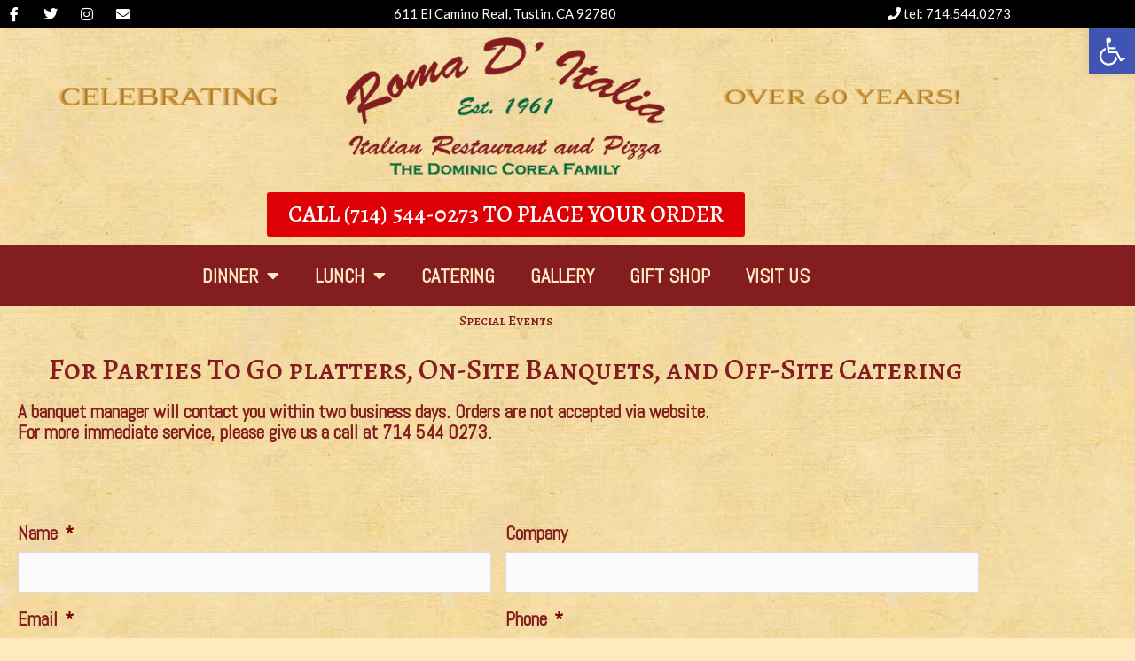

--- FILE ---
content_type: text/html; charset=utf-8
request_url: https://www.google.com/recaptcha/api2/anchor?ar=1&k=6LcV5nsUAAAAAGuGrEZCUgbt8Gjkx0sVoe_iHGFr&co=aHR0cHM6Ly9yb21hZGl0YWxpYS5jb206NDQz&hl=en&v=PoyoqOPhxBO7pBk68S4YbpHZ&theme=light&size=normal&anchor-ms=20000&execute-ms=30000&cb=ybpip3polmlw
body_size: 49454
content:
<!DOCTYPE HTML><html dir="ltr" lang="en"><head><meta http-equiv="Content-Type" content="text/html; charset=UTF-8">
<meta http-equiv="X-UA-Compatible" content="IE=edge">
<title>reCAPTCHA</title>
<style type="text/css">
/* cyrillic-ext */
@font-face {
  font-family: 'Roboto';
  font-style: normal;
  font-weight: 400;
  font-stretch: 100%;
  src: url(//fonts.gstatic.com/s/roboto/v48/KFO7CnqEu92Fr1ME7kSn66aGLdTylUAMa3GUBHMdazTgWw.woff2) format('woff2');
  unicode-range: U+0460-052F, U+1C80-1C8A, U+20B4, U+2DE0-2DFF, U+A640-A69F, U+FE2E-FE2F;
}
/* cyrillic */
@font-face {
  font-family: 'Roboto';
  font-style: normal;
  font-weight: 400;
  font-stretch: 100%;
  src: url(//fonts.gstatic.com/s/roboto/v48/KFO7CnqEu92Fr1ME7kSn66aGLdTylUAMa3iUBHMdazTgWw.woff2) format('woff2');
  unicode-range: U+0301, U+0400-045F, U+0490-0491, U+04B0-04B1, U+2116;
}
/* greek-ext */
@font-face {
  font-family: 'Roboto';
  font-style: normal;
  font-weight: 400;
  font-stretch: 100%;
  src: url(//fonts.gstatic.com/s/roboto/v48/KFO7CnqEu92Fr1ME7kSn66aGLdTylUAMa3CUBHMdazTgWw.woff2) format('woff2');
  unicode-range: U+1F00-1FFF;
}
/* greek */
@font-face {
  font-family: 'Roboto';
  font-style: normal;
  font-weight: 400;
  font-stretch: 100%;
  src: url(//fonts.gstatic.com/s/roboto/v48/KFO7CnqEu92Fr1ME7kSn66aGLdTylUAMa3-UBHMdazTgWw.woff2) format('woff2');
  unicode-range: U+0370-0377, U+037A-037F, U+0384-038A, U+038C, U+038E-03A1, U+03A3-03FF;
}
/* math */
@font-face {
  font-family: 'Roboto';
  font-style: normal;
  font-weight: 400;
  font-stretch: 100%;
  src: url(//fonts.gstatic.com/s/roboto/v48/KFO7CnqEu92Fr1ME7kSn66aGLdTylUAMawCUBHMdazTgWw.woff2) format('woff2');
  unicode-range: U+0302-0303, U+0305, U+0307-0308, U+0310, U+0312, U+0315, U+031A, U+0326-0327, U+032C, U+032F-0330, U+0332-0333, U+0338, U+033A, U+0346, U+034D, U+0391-03A1, U+03A3-03A9, U+03B1-03C9, U+03D1, U+03D5-03D6, U+03F0-03F1, U+03F4-03F5, U+2016-2017, U+2034-2038, U+203C, U+2040, U+2043, U+2047, U+2050, U+2057, U+205F, U+2070-2071, U+2074-208E, U+2090-209C, U+20D0-20DC, U+20E1, U+20E5-20EF, U+2100-2112, U+2114-2115, U+2117-2121, U+2123-214F, U+2190, U+2192, U+2194-21AE, U+21B0-21E5, U+21F1-21F2, U+21F4-2211, U+2213-2214, U+2216-22FF, U+2308-230B, U+2310, U+2319, U+231C-2321, U+2336-237A, U+237C, U+2395, U+239B-23B7, U+23D0, U+23DC-23E1, U+2474-2475, U+25AF, U+25B3, U+25B7, U+25BD, U+25C1, U+25CA, U+25CC, U+25FB, U+266D-266F, U+27C0-27FF, U+2900-2AFF, U+2B0E-2B11, U+2B30-2B4C, U+2BFE, U+3030, U+FF5B, U+FF5D, U+1D400-1D7FF, U+1EE00-1EEFF;
}
/* symbols */
@font-face {
  font-family: 'Roboto';
  font-style: normal;
  font-weight: 400;
  font-stretch: 100%;
  src: url(//fonts.gstatic.com/s/roboto/v48/KFO7CnqEu92Fr1ME7kSn66aGLdTylUAMaxKUBHMdazTgWw.woff2) format('woff2');
  unicode-range: U+0001-000C, U+000E-001F, U+007F-009F, U+20DD-20E0, U+20E2-20E4, U+2150-218F, U+2190, U+2192, U+2194-2199, U+21AF, U+21E6-21F0, U+21F3, U+2218-2219, U+2299, U+22C4-22C6, U+2300-243F, U+2440-244A, U+2460-24FF, U+25A0-27BF, U+2800-28FF, U+2921-2922, U+2981, U+29BF, U+29EB, U+2B00-2BFF, U+4DC0-4DFF, U+FFF9-FFFB, U+10140-1018E, U+10190-1019C, U+101A0, U+101D0-101FD, U+102E0-102FB, U+10E60-10E7E, U+1D2C0-1D2D3, U+1D2E0-1D37F, U+1F000-1F0FF, U+1F100-1F1AD, U+1F1E6-1F1FF, U+1F30D-1F30F, U+1F315, U+1F31C, U+1F31E, U+1F320-1F32C, U+1F336, U+1F378, U+1F37D, U+1F382, U+1F393-1F39F, U+1F3A7-1F3A8, U+1F3AC-1F3AF, U+1F3C2, U+1F3C4-1F3C6, U+1F3CA-1F3CE, U+1F3D4-1F3E0, U+1F3ED, U+1F3F1-1F3F3, U+1F3F5-1F3F7, U+1F408, U+1F415, U+1F41F, U+1F426, U+1F43F, U+1F441-1F442, U+1F444, U+1F446-1F449, U+1F44C-1F44E, U+1F453, U+1F46A, U+1F47D, U+1F4A3, U+1F4B0, U+1F4B3, U+1F4B9, U+1F4BB, U+1F4BF, U+1F4C8-1F4CB, U+1F4D6, U+1F4DA, U+1F4DF, U+1F4E3-1F4E6, U+1F4EA-1F4ED, U+1F4F7, U+1F4F9-1F4FB, U+1F4FD-1F4FE, U+1F503, U+1F507-1F50B, U+1F50D, U+1F512-1F513, U+1F53E-1F54A, U+1F54F-1F5FA, U+1F610, U+1F650-1F67F, U+1F687, U+1F68D, U+1F691, U+1F694, U+1F698, U+1F6AD, U+1F6B2, U+1F6B9-1F6BA, U+1F6BC, U+1F6C6-1F6CF, U+1F6D3-1F6D7, U+1F6E0-1F6EA, U+1F6F0-1F6F3, U+1F6F7-1F6FC, U+1F700-1F7FF, U+1F800-1F80B, U+1F810-1F847, U+1F850-1F859, U+1F860-1F887, U+1F890-1F8AD, U+1F8B0-1F8BB, U+1F8C0-1F8C1, U+1F900-1F90B, U+1F93B, U+1F946, U+1F984, U+1F996, U+1F9E9, U+1FA00-1FA6F, U+1FA70-1FA7C, U+1FA80-1FA89, U+1FA8F-1FAC6, U+1FACE-1FADC, U+1FADF-1FAE9, U+1FAF0-1FAF8, U+1FB00-1FBFF;
}
/* vietnamese */
@font-face {
  font-family: 'Roboto';
  font-style: normal;
  font-weight: 400;
  font-stretch: 100%;
  src: url(//fonts.gstatic.com/s/roboto/v48/KFO7CnqEu92Fr1ME7kSn66aGLdTylUAMa3OUBHMdazTgWw.woff2) format('woff2');
  unicode-range: U+0102-0103, U+0110-0111, U+0128-0129, U+0168-0169, U+01A0-01A1, U+01AF-01B0, U+0300-0301, U+0303-0304, U+0308-0309, U+0323, U+0329, U+1EA0-1EF9, U+20AB;
}
/* latin-ext */
@font-face {
  font-family: 'Roboto';
  font-style: normal;
  font-weight: 400;
  font-stretch: 100%;
  src: url(//fonts.gstatic.com/s/roboto/v48/KFO7CnqEu92Fr1ME7kSn66aGLdTylUAMa3KUBHMdazTgWw.woff2) format('woff2');
  unicode-range: U+0100-02BA, U+02BD-02C5, U+02C7-02CC, U+02CE-02D7, U+02DD-02FF, U+0304, U+0308, U+0329, U+1D00-1DBF, U+1E00-1E9F, U+1EF2-1EFF, U+2020, U+20A0-20AB, U+20AD-20C0, U+2113, U+2C60-2C7F, U+A720-A7FF;
}
/* latin */
@font-face {
  font-family: 'Roboto';
  font-style: normal;
  font-weight: 400;
  font-stretch: 100%;
  src: url(//fonts.gstatic.com/s/roboto/v48/KFO7CnqEu92Fr1ME7kSn66aGLdTylUAMa3yUBHMdazQ.woff2) format('woff2');
  unicode-range: U+0000-00FF, U+0131, U+0152-0153, U+02BB-02BC, U+02C6, U+02DA, U+02DC, U+0304, U+0308, U+0329, U+2000-206F, U+20AC, U+2122, U+2191, U+2193, U+2212, U+2215, U+FEFF, U+FFFD;
}
/* cyrillic-ext */
@font-face {
  font-family: 'Roboto';
  font-style: normal;
  font-weight: 500;
  font-stretch: 100%;
  src: url(//fonts.gstatic.com/s/roboto/v48/KFO7CnqEu92Fr1ME7kSn66aGLdTylUAMa3GUBHMdazTgWw.woff2) format('woff2');
  unicode-range: U+0460-052F, U+1C80-1C8A, U+20B4, U+2DE0-2DFF, U+A640-A69F, U+FE2E-FE2F;
}
/* cyrillic */
@font-face {
  font-family: 'Roboto';
  font-style: normal;
  font-weight: 500;
  font-stretch: 100%;
  src: url(//fonts.gstatic.com/s/roboto/v48/KFO7CnqEu92Fr1ME7kSn66aGLdTylUAMa3iUBHMdazTgWw.woff2) format('woff2');
  unicode-range: U+0301, U+0400-045F, U+0490-0491, U+04B0-04B1, U+2116;
}
/* greek-ext */
@font-face {
  font-family: 'Roboto';
  font-style: normal;
  font-weight: 500;
  font-stretch: 100%;
  src: url(//fonts.gstatic.com/s/roboto/v48/KFO7CnqEu92Fr1ME7kSn66aGLdTylUAMa3CUBHMdazTgWw.woff2) format('woff2');
  unicode-range: U+1F00-1FFF;
}
/* greek */
@font-face {
  font-family: 'Roboto';
  font-style: normal;
  font-weight: 500;
  font-stretch: 100%;
  src: url(//fonts.gstatic.com/s/roboto/v48/KFO7CnqEu92Fr1ME7kSn66aGLdTylUAMa3-UBHMdazTgWw.woff2) format('woff2');
  unicode-range: U+0370-0377, U+037A-037F, U+0384-038A, U+038C, U+038E-03A1, U+03A3-03FF;
}
/* math */
@font-face {
  font-family: 'Roboto';
  font-style: normal;
  font-weight: 500;
  font-stretch: 100%;
  src: url(//fonts.gstatic.com/s/roboto/v48/KFO7CnqEu92Fr1ME7kSn66aGLdTylUAMawCUBHMdazTgWw.woff2) format('woff2');
  unicode-range: U+0302-0303, U+0305, U+0307-0308, U+0310, U+0312, U+0315, U+031A, U+0326-0327, U+032C, U+032F-0330, U+0332-0333, U+0338, U+033A, U+0346, U+034D, U+0391-03A1, U+03A3-03A9, U+03B1-03C9, U+03D1, U+03D5-03D6, U+03F0-03F1, U+03F4-03F5, U+2016-2017, U+2034-2038, U+203C, U+2040, U+2043, U+2047, U+2050, U+2057, U+205F, U+2070-2071, U+2074-208E, U+2090-209C, U+20D0-20DC, U+20E1, U+20E5-20EF, U+2100-2112, U+2114-2115, U+2117-2121, U+2123-214F, U+2190, U+2192, U+2194-21AE, U+21B0-21E5, U+21F1-21F2, U+21F4-2211, U+2213-2214, U+2216-22FF, U+2308-230B, U+2310, U+2319, U+231C-2321, U+2336-237A, U+237C, U+2395, U+239B-23B7, U+23D0, U+23DC-23E1, U+2474-2475, U+25AF, U+25B3, U+25B7, U+25BD, U+25C1, U+25CA, U+25CC, U+25FB, U+266D-266F, U+27C0-27FF, U+2900-2AFF, U+2B0E-2B11, U+2B30-2B4C, U+2BFE, U+3030, U+FF5B, U+FF5D, U+1D400-1D7FF, U+1EE00-1EEFF;
}
/* symbols */
@font-face {
  font-family: 'Roboto';
  font-style: normal;
  font-weight: 500;
  font-stretch: 100%;
  src: url(//fonts.gstatic.com/s/roboto/v48/KFO7CnqEu92Fr1ME7kSn66aGLdTylUAMaxKUBHMdazTgWw.woff2) format('woff2');
  unicode-range: U+0001-000C, U+000E-001F, U+007F-009F, U+20DD-20E0, U+20E2-20E4, U+2150-218F, U+2190, U+2192, U+2194-2199, U+21AF, U+21E6-21F0, U+21F3, U+2218-2219, U+2299, U+22C4-22C6, U+2300-243F, U+2440-244A, U+2460-24FF, U+25A0-27BF, U+2800-28FF, U+2921-2922, U+2981, U+29BF, U+29EB, U+2B00-2BFF, U+4DC0-4DFF, U+FFF9-FFFB, U+10140-1018E, U+10190-1019C, U+101A0, U+101D0-101FD, U+102E0-102FB, U+10E60-10E7E, U+1D2C0-1D2D3, U+1D2E0-1D37F, U+1F000-1F0FF, U+1F100-1F1AD, U+1F1E6-1F1FF, U+1F30D-1F30F, U+1F315, U+1F31C, U+1F31E, U+1F320-1F32C, U+1F336, U+1F378, U+1F37D, U+1F382, U+1F393-1F39F, U+1F3A7-1F3A8, U+1F3AC-1F3AF, U+1F3C2, U+1F3C4-1F3C6, U+1F3CA-1F3CE, U+1F3D4-1F3E0, U+1F3ED, U+1F3F1-1F3F3, U+1F3F5-1F3F7, U+1F408, U+1F415, U+1F41F, U+1F426, U+1F43F, U+1F441-1F442, U+1F444, U+1F446-1F449, U+1F44C-1F44E, U+1F453, U+1F46A, U+1F47D, U+1F4A3, U+1F4B0, U+1F4B3, U+1F4B9, U+1F4BB, U+1F4BF, U+1F4C8-1F4CB, U+1F4D6, U+1F4DA, U+1F4DF, U+1F4E3-1F4E6, U+1F4EA-1F4ED, U+1F4F7, U+1F4F9-1F4FB, U+1F4FD-1F4FE, U+1F503, U+1F507-1F50B, U+1F50D, U+1F512-1F513, U+1F53E-1F54A, U+1F54F-1F5FA, U+1F610, U+1F650-1F67F, U+1F687, U+1F68D, U+1F691, U+1F694, U+1F698, U+1F6AD, U+1F6B2, U+1F6B9-1F6BA, U+1F6BC, U+1F6C6-1F6CF, U+1F6D3-1F6D7, U+1F6E0-1F6EA, U+1F6F0-1F6F3, U+1F6F7-1F6FC, U+1F700-1F7FF, U+1F800-1F80B, U+1F810-1F847, U+1F850-1F859, U+1F860-1F887, U+1F890-1F8AD, U+1F8B0-1F8BB, U+1F8C0-1F8C1, U+1F900-1F90B, U+1F93B, U+1F946, U+1F984, U+1F996, U+1F9E9, U+1FA00-1FA6F, U+1FA70-1FA7C, U+1FA80-1FA89, U+1FA8F-1FAC6, U+1FACE-1FADC, U+1FADF-1FAE9, U+1FAF0-1FAF8, U+1FB00-1FBFF;
}
/* vietnamese */
@font-face {
  font-family: 'Roboto';
  font-style: normal;
  font-weight: 500;
  font-stretch: 100%;
  src: url(//fonts.gstatic.com/s/roboto/v48/KFO7CnqEu92Fr1ME7kSn66aGLdTylUAMa3OUBHMdazTgWw.woff2) format('woff2');
  unicode-range: U+0102-0103, U+0110-0111, U+0128-0129, U+0168-0169, U+01A0-01A1, U+01AF-01B0, U+0300-0301, U+0303-0304, U+0308-0309, U+0323, U+0329, U+1EA0-1EF9, U+20AB;
}
/* latin-ext */
@font-face {
  font-family: 'Roboto';
  font-style: normal;
  font-weight: 500;
  font-stretch: 100%;
  src: url(//fonts.gstatic.com/s/roboto/v48/KFO7CnqEu92Fr1ME7kSn66aGLdTylUAMa3KUBHMdazTgWw.woff2) format('woff2');
  unicode-range: U+0100-02BA, U+02BD-02C5, U+02C7-02CC, U+02CE-02D7, U+02DD-02FF, U+0304, U+0308, U+0329, U+1D00-1DBF, U+1E00-1E9F, U+1EF2-1EFF, U+2020, U+20A0-20AB, U+20AD-20C0, U+2113, U+2C60-2C7F, U+A720-A7FF;
}
/* latin */
@font-face {
  font-family: 'Roboto';
  font-style: normal;
  font-weight: 500;
  font-stretch: 100%;
  src: url(//fonts.gstatic.com/s/roboto/v48/KFO7CnqEu92Fr1ME7kSn66aGLdTylUAMa3yUBHMdazQ.woff2) format('woff2');
  unicode-range: U+0000-00FF, U+0131, U+0152-0153, U+02BB-02BC, U+02C6, U+02DA, U+02DC, U+0304, U+0308, U+0329, U+2000-206F, U+20AC, U+2122, U+2191, U+2193, U+2212, U+2215, U+FEFF, U+FFFD;
}
/* cyrillic-ext */
@font-face {
  font-family: 'Roboto';
  font-style: normal;
  font-weight: 900;
  font-stretch: 100%;
  src: url(//fonts.gstatic.com/s/roboto/v48/KFO7CnqEu92Fr1ME7kSn66aGLdTylUAMa3GUBHMdazTgWw.woff2) format('woff2');
  unicode-range: U+0460-052F, U+1C80-1C8A, U+20B4, U+2DE0-2DFF, U+A640-A69F, U+FE2E-FE2F;
}
/* cyrillic */
@font-face {
  font-family: 'Roboto';
  font-style: normal;
  font-weight: 900;
  font-stretch: 100%;
  src: url(//fonts.gstatic.com/s/roboto/v48/KFO7CnqEu92Fr1ME7kSn66aGLdTylUAMa3iUBHMdazTgWw.woff2) format('woff2');
  unicode-range: U+0301, U+0400-045F, U+0490-0491, U+04B0-04B1, U+2116;
}
/* greek-ext */
@font-face {
  font-family: 'Roboto';
  font-style: normal;
  font-weight: 900;
  font-stretch: 100%;
  src: url(//fonts.gstatic.com/s/roboto/v48/KFO7CnqEu92Fr1ME7kSn66aGLdTylUAMa3CUBHMdazTgWw.woff2) format('woff2');
  unicode-range: U+1F00-1FFF;
}
/* greek */
@font-face {
  font-family: 'Roboto';
  font-style: normal;
  font-weight: 900;
  font-stretch: 100%;
  src: url(//fonts.gstatic.com/s/roboto/v48/KFO7CnqEu92Fr1ME7kSn66aGLdTylUAMa3-UBHMdazTgWw.woff2) format('woff2');
  unicode-range: U+0370-0377, U+037A-037F, U+0384-038A, U+038C, U+038E-03A1, U+03A3-03FF;
}
/* math */
@font-face {
  font-family: 'Roboto';
  font-style: normal;
  font-weight: 900;
  font-stretch: 100%;
  src: url(//fonts.gstatic.com/s/roboto/v48/KFO7CnqEu92Fr1ME7kSn66aGLdTylUAMawCUBHMdazTgWw.woff2) format('woff2');
  unicode-range: U+0302-0303, U+0305, U+0307-0308, U+0310, U+0312, U+0315, U+031A, U+0326-0327, U+032C, U+032F-0330, U+0332-0333, U+0338, U+033A, U+0346, U+034D, U+0391-03A1, U+03A3-03A9, U+03B1-03C9, U+03D1, U+03D5-03D6, U+03F0-03F1, U+03F4-03F5, U+2016-2017, U+2034-2038, U+203C, U+2040, U+2043, U+2047, U+2050, U+2057, U+205F, U+2070-2071, U+2074-208E, U+2090-209C, U+20D0-20DC, U+20E1, U+20E5-20EF, U+2100-2112, U+2114-2115, U+2117-2121, U+2123-214F, U+2190, U+2192, U+2194-21AE, U+21B0-21E5, U+21F1-21F2, U+21F4-2211, U+2213-2214, U+2216-22FF, U+2308-230B, U+2310, U+2319, U+231C-2321, U+2336-237A, U+237C, U+2395, U+239B-23B7, U+23D0, U+23DC-23E1, U+2474-2475, U+25AF, U+25B3, U+25B7, U+25BD, U+25C1, U+25CA, U+25CC, U+25FB, U+266D-266F, U+27C0-27FF, U+2900-2AFF, U+2B0E-2B11, U+2B30-2B4C, U+2BFE, U+3030, U+FF5B, U+FF5D, U+1D400-1D7FF, U+1EE00-1EEFF;
}
/* symbols */
@font-face {
  font-family: 'Roboto';
  font-style: normal;
  font-weight: 900;
  font-stretch: 100%;
  src: url(//fonts.gstatic.com/s/roboto/v48/KFO7CnqEu92Fr1ME7kSn66aGLdTylUAMaxKUBHMdazTgWw.woff2) format('woff2');
  unicode-range: U+0001-000C, U+000E-001F, U+007F-009F, U+20DD-20E0, U+20E2-20E4, U+2150-218F, U+2190, U+2192, U+2194-2199, U+21AF, U+21E6-21F0, U+21F3, U+2218-2219, U+2299, U+22C4-22C6, U+2300-243F, U+2440-244A, U+2460-24FF, U+25A0-27BF, U+2800-28FF, U+2921-2922, U+2981, U+29BF, U+29EB, U+2B00-2BFF, U+4DC0-4DFF, U+FFF9-FFFB, U+10140-1018E, U+10190-1019C, U+101A0, U+101D0-101FD, U+102E0-102FB, U+10E60-10E7E, U+1D2C0-1D2D3, U+1D2E0-1D37F, U+1F000-1F0FF, U+1F100-1F1AD, U+1F1E6-1F1FF, U+1F30D-1F30F, U+1F315, U+1F31C, U+1F31E, U+1F320-1F32C, U+1F336, U+1F378, U+1F37D, U+1F382, U+1F393-1F39F, U+1F3A7-1F3A8, U+1F3AC-1F3AF, U+1F3C2, U+1F3C4-1F3C6, U+1F3CA-1F3CE, U+1F3D4-1F3E0, U+1F3ED, U+1F3F1-1F3F3, U+1F3F5-1F3F7, U+1F408, U+1F415, U+1F41F, U+1F426, U+1F43F, U+1F441-1F442, U+1F444, U+1F446-1F449, U+1F44C-1F44E, U+1F453, U+1F46A, U+1F47D, U+1F4A3, U+1F4B0, U+1F4B3, U+1F4B9, U+1F4BB, U+1F4BF, U+1F4C8-1F4CB, U+1F4D6, U+1F4DA, U+1F4DF, U+1F4E3-1F4E6, U+1F4EA-1F4ED, U+1F4F7, U+1F4F9-1F4FB, U+1F4FD-1F4FE, U+1F503, U+1F507-1F50B, U+1F50D, U+1F512-1F513, U+1F53E-1F54A, U+1F54F-1F5FA, U+1F610, U+1F650-1F67F, U+1F687, U+1F68D, U+1F691, U+1F694, U+1F698, U+1F6AD, U+1F6B2, U+1F6B9-1F6BA, U+1F6BC, U+1F6C6-1F6CF, U+1F6D3-1F6D7, U+1F6E0-1F6EA, U+1F6F0-1F6F3, U+1F6F7-1F6FC, U+1F700-1F7FF, U+1F800-1F80B, U+1F810-1F847, U+1F850-1F859, U+1F860-1F887, U+1F890-1F8AD, U+1F8B0-1F8BB, U+1F8C0-1F8C1, U+1F900-1F90B, U+1F93B, U+1F946, U+1F984, U+1F996, U+1F9E9, U+1FA00-1FA6F, U+1FA70-1FA7C, U+1FA80-1FA89, U+1FA8F-1FAC6, U+1FACE-1FADC, U+1FADF-1FAE9, U+1FAF0-1FAF8, U+1FB00-1FBFF;
}
/* vietnamese */
@font-face {
  font-family: 'Roboto';
  font-style: normal;
  font-weight: 900;
  font-stretch: 100%;
  src: url(//fonts.gstatic.com/s/roboto/v48/KFO7CnqEu92Fr1ME7kSn66aGLdTylUAMa3OUBHMdazTgWw.woff2) format('woff2');
  unicode-range: U+0102-0103, U+0110-0111, U+0128-0129, U+0168-0169, U+01A0-01A1, U+01AF-01B0, U+0300-0301, U+0303-0304, U+0308-0309, U+0323, U+0329, U+1EA0-1EF9, U+20AB;
}
/* latin-ext */
@font-face {
  font-family: 'Roboto';
  font-style: normal;
  font-weight: 900;
  font-stretch: 100%;
  src: url(//fonts.gstatic.com/s/roboto/v48/KFO7CnqEu92Fr1ME7kSn66aGLdTylUAMa3KUBHMdazTgWw.woff2) format('woff2');
  unicode-range: U+0100-02BA, U+02BD-02C5, U+02C7-02CC, U+02CE-02D7, U+02DD-02FF, U+0304, U+0308, U+0329, U+1D00-1DBF, U+1E00-1E9F, U+1EF2-1EFF, U+2020, U+20A0-20AB, U+20AD-20C0, U+2113, U+2C60-2C7F, U+A720-A7FF;
}
/* latin */
@font-face {
  font-family: 'Roboto';
  font-style: normal;
  font-weight: 900;
  font-stretch: 100%;
  src: url(//fonts.gstatic.com/s/roboto/v48/KFO7CnqEu92Fr1ME7kSn66aGLdTylUAMa3yUBHMdazQ.woff2) format('woff2');
  unicode-range: U+0000-00FF, U+0131, U+0152-0153, U+02BB-02BC, U+02C6, U+02DA, U+02DC, U+0304, U+0308, U+0329, U+2000-206F, U+20AC, U+2122, U+2191, U+2193, U+2212, U+2215, U+FEFF, U+FFFD;
}

</style>
<link rel="stylesheet" type="text/css" href="https://www.gstatic.com/recaptcha/releases/PoyoqOPhxBO7pBk68S4YbpHZ/styles__ltr.css">
<script nonce="xejOzQoquL4rXitfb5zXEA" type="text/javascript">window['__recaptcha_api'] = 'https://www.google.com/recaptcha/api2/';</script>
<script type="text/javascript" src="https://www.gstatic.com/recaptcha/releases/PoyoqOPhxBO7pBk68S4YbpHZ/recaptcha__en.js" nonce="xejOzQoquL4rXitfb5zXEA">
      
    </script></head>
<body><div id="rc-anchor-alert" class="rc-anchor-alert"></div>
<input type="hidden" id="recaptcha-token" value="[base64]">
<script type="text/javascript" nonce="xejOzQoquL4rXitfb5zXEA">
      recaptcha.anchor.Main.init("[\x22ainput\x22,[\x22bgdata\x22,\x22\x22,\[base64]/[base64]/[base64]/[base64]/[base64]/UltsKytdPUU6KEU8MjA0OD9SW2wrK109RT4+NnwxOTI6KChFJjY0NTEyKT09NTUyOTYmJk0rMTxjLmxlbmd0aCYmKGMuY2hhckNvZGVBdChNKzEpJjY0NTEyKT09NTYzMjA/[base64]/[base64]/[base64]/[base64]/[base64]/[base64]/[base64]\x22,\[base64]\\u003d\x22,\x22wo9aw7kmAXAow4AFZTPCusOnER1fwp7DhDLDssK7wo/CuMK/wojDhcK+EcK+ccKJwrktKAdLDCLCj8KZd8OvX8KnF8K+wq/Dlj3ChDvDgG52cl5DNMKoVBHChxLDiGzDo8OFJcOXFMOtwrwiVU7DsMO2w5bDucKOD8KfwqZaw7bDt1jCszxmKHx0wpzDssOVw7/CvsKbwqIHw7NwHcKvIkfCsMK5w54qwqbCsULCmVY0w53DgnJgeMKgw7zCpGtTwpcoFMKzw59oGDN7XDNeaMKDY2E+dcOnwoAEanV9w49cwobDoMKqTsO0w5DDpz3DiMKFHMKDwpULYMK3w5Bbwpkva8OZaMOWZX/CqFvDlEXCncKYdsOMwqh8esKqw6ctd8O/[base64]/Do3stJsOYCcK8wqnCq3tWDS/DlsK1JjTCnzAXFcOcw4XDucK0c0HDnnPCgcKsO8OZHW7DnsOvL8OJwrvDhgRGwpXCmcOaasK2ccOXwq7ChRBPSzjDuR3Cpxtlw7sJw67CgMK0CsKAX8KCwo9vHnB7wo/[base64]/JsKQZlUZwoHDp8KuEcK5w7crwpoHwqHDvw7CtlEtWE8sXcOmw70MP8OJw6LClMKKw6IQVSdBwq3DpwvCucKoXlVEPVPCtBHDtx4pblJow7PDmmtAcMKDfMKvKhfCp8OMw7rDmxfDqMOKAHLDmsKswplOw64eQStMWA/DmMOrG8OiTXldLcOXw7tHwrTDqDLDj3oXwo7CtsOgOsOXH0XDnjF8w65cwqzDjMK1eFrCqXZTFMORwpLDtMOFTcONw4PCuFnDpigLX8KoVz99YMK6bcK0wrYVw48jwpfCjMK5w7LCvUwsw4zCvkJ/[base64]/[base64]/wqvDr8KTwpBRF8KNKsOsBsKTwqDDp3bCnxZsw5zDssOvw6jCqnvDhFA1w70ecDfCggVMasO7w45cw4nDkcK7YQgfBMOXT8OvwrzDkMKSw6LCg8ORKwDDsMOBdMK5wrfDvTzCg8O/D2p/wqkpwp/DucKJw6A3V8KaU3XCk8KTw4fCk1fCn8O/e8OOw7dZEBopKhN3KmEDwrjDkMOtaVpuw6bDmDACwrpYcsKsw6HCvsKBwpbCq0pBIRcfR2xiCkoLw6bDtj9XH8Klwo5Ww5bDjkojTsOuKMOIbcK1wo3Dk8OfBmsHDQfCiTozGMO3WF/[base64]/woPDisOYw4jCjHJxdcK2TQwBXCcFw5oBclp7dMKdw4dEH0phFmfDmcK/w4nCq8KNw4lcVTwOwoDCtiTCsCbDq8O+wooCPMO6N2Vbw65+MMKhwpcIIMOMw6smwovDm1rCtMOIM8O3dcKhMMKnU8K/[base64]/[base64]/[base64]/Dg8Oswr/DtmjDs8KywqdCbcKUfHDCi8Ohw63DgxRSEsOpw70kwrzCqCFOwo/[base64]/TmPCnMOxwr9CByHCnjV1wrXDosKAK8O8wpJxLMKvwr3DpsOww5vDuifCvMKow6FXSD/DpMKVdsK4JcKlRSFQPRFqJzDDoMKxw5DCvjbDhMK2wrlxe8OLwpBaO8OkUMOKFsOfJ3TDiWvDrMK+OjbDn8KVMmMVf8O7IDZFa8O4QgTDpMK9wpQyw4/CksOowrMQw6J/wofDuF/CkEPClsKEY8KnG1XDlcKLI2fDq8K5NMO9wrUnw5t8LTEIw6U4ZF/CqsKUw6/DiVFtwodBQsKyP8OtNsKGwpkKCFcvw4DDjcKRM8K1w7/CtcO6ZkxJPcKzw7jDq8Kdw6LCmsKhGhzCiMOOw5TCqkzDvyLDkwobcnnDisOWwr0YP8Kmw5p6AMOKYsOqw4clHinCn1nCjF3DkjnDjsOfBVTDlz4PwqzDpiTCpMKKAVpZwo3Ct8K/w6I9w6RTLndTVDNtMMK9w4psw5RHw5jDkyx0w64hw6lFwqsMw4nCqMKHDcObX3YbHsKTw4YMA8O6w5fChMKJwoB+d8Olw78jdAJHUMO4Tx3CqcKvwot4w5tZw4TDpMOoB8KbaVfDvcKnwph/MMOGf3gGA8K1YFAFFk0cfcKBNQ/ClSrCtF9XGF3CrEppwplRwrUHw5TCmsKAwqnCrMKEYcKFMGvDl0rDsRN2NMKUT8KHFy4Tw6TDmCJeIsOMw51+wqoRwoFewqsNw7nDncKcfcKhSMKgdUcxwpFMw4Ucw5HDjXsFGC/Dukc5ZkJaw6ZdMx0OwptwXl/Do8KNFR89F1dtw6PCvgVscMKjw7grw4XCvcOyHy5Bw4jDrhVYw5cSJFzCv1xMKcKcw5B1w7vDr8OVSMK/TjvDvygjwrzCvsKFMGxZwpLDlWMvw63Dj2jDk8K3w50yeMKvw70bY8O0cTLDrSsTwqhow7BIwqTCgGvCj8KABF/DvTnDhz7ChRnDmVlywoQXZ3TCimTCnXQBHsKNw7PDlcK4DRvDgVl/[base64]/CvMOQfcKdw73CgsOUw6kgeiQzHcOTS8OFLBMhwqE0L8KzwoPDnx9pBy7Cv8KIw7J7cMKYYETDjcK2CUFSwpB2w57DgGbCo3trJDDCp8KucsKEwrFXZiQjAyodPMKyw6cKZcKGHcOXbQRow4jDscKUwq4DOmTCiTbCusKNGBd/TMKSEgDCjVXDt35QZSAow5bCg8KiwpLCu1/Dp8OuwpAGEsKnwqfCsmjCgcKNScKlw4UEPsK6wqzDoXLDkATCmsKewpvCrTbDpsK4bcO2w4nCujIvQ8Ksw4Z6TsOGAzliEsKow7JxwppHw6/Du1kfwr7DvlNaZVsgNcKzIiwCLnbDlnB3Wz18OwkQSB3DtT7DtRXCij3DqcKbLTTDliXCt31ew6/DgQpUw4c3w6nDuEzDhQ1LVX3CpkEpwpbDpznCpsOAfz3DkHYWw6tkGUrDg8KSwq9VwobCqhg3WScTwqUbacO/[base64]/CgSLCv0LDucK/McK2wrEQCHXCoEfDv8Olwr7Cj8OSw5XDq0/Ds8KRwpvDlsKQwpvDrsOFQsK6UHM0aGfCpcOHw4PDsBxLBhVdAcKfejETworDsh7DtMOdwr7DqcOLw6DDikfDj0Ugw5/ClQTDp20kw4zCuMKEd8KLw7rDusO0w40+woNxw7nCuWwMw60Fw61/dcKVwrzDgcOuFMOtwpfCqzHClMKgwpnCqMKKdlzCgcOow6s2woVOw50dw7gkwqPDn3XCr8OZw6DDv8KEwp3DhsOtwrs0wr/[base64]/[base64]/TsKWB8OjwqROUcKnfiQITArChSgRwprCp8KGw4p9wog9I1lrPDfDhWzDvMKFwrh7WFYAwq7CuiPCskcESFYcTcOcw456HQwpH8OAw4nDssKdd8KQw6Y+PB4DA8Odw4UrScO7w6vClsKODcOuLHNHwqbDkX7CksOlPz7CncOkVCsFw6rDki/[base64]/CgsOXwrtUw6nDlsOcw6DDtDw4w6nDlcK6w6ZzwqjCvnJFwog0K8OIwrvDgcK5HR/Dt8OAwpN+Y8OTaMOnwr/[base64]/CohlHOQIGZ8Kow43DiMKiQQDDn8KkYMKEJ8KgwobChCYPXAZmwr3DvcOvwo5Ew7vDsE7ChTDDmRs+wovCqm3DtwfCglouw60Fe3RewqzDpCbCj8Oxw5DClivDicOGIMOOAcKgwpYYInk7w4wywq0wTk/DvHPCqQzDiTXCrT/Cg8KuBsOewpECw4vDl0zDrcKbwq59wqPDi8O+KERoIMOGYMKAwrgPwoxLw4EkFUrDjjvDtMOrAwTCg8O2PlJEw4gwW8KZwrJ0w6M+PhcNw6jDtU3DpBfDp8KGPsOXWE7DohtaBsKow7zDnsOMwobCpj01PTrDqDPCsMOYw7bCli3Dtz3ClsKxezjDqzPDql/[base64]/CusKOPMOXBMKRXULCt8OzJMOtw77CrD7Cumxcw7jClcOJwpjCnGPDgTTDg8OfE8KsQUJZa8KKw4jDkcKtwr43w53DuMO/[base64]/Ct38UJkvCoiVbfcObQ8OzCTARw6wDw5bDpcKASMKqw5nDqcO2BcO2S8OvBcKewr/[base64]/DmgkNHCowejvDtRVfwpfCk8OpTcKhw68OeMOdO8KnFcKGYH1EehBvHxTDqHItwr8pw6TDjnhvcMKrw5/DoMOPBsKGwohBHRAaN8O9wojCmRTDozjCgcOpf35UwqoIwqhUdsKobDfCicOMw6vDhgDCkX9Qw67DuHzDjSDCvxtywrDDt8OgwqwIw6grdMKGKUfDr8KAHcKwwpTDqBEWwpLDk8KAAxUvW8OIEEBOVcOlRzbDkcK1w5/Cr35Wakkww4zCisOWw5M3wpjDqG/ChRRKw4nCpjVuwrctQiMyNEbCjMKqw4rCr8Kpw7Q6HSvCsSpQwpMxFcKLccKZw4vCuyIwWAXCvVvDrSo3w6A4w63DsC0ic3p/CMKEw4hnwpR1wq8ww5jDmDjCvTrCh8KWwoHCrD0+TsKxwpLDixsBTMO9w6bDgMKyw7fCtGrCulJ5e8OrDcKyPMKKw57DocKFDxgowoPCj8OgJGkuOcKEJSrCuWAxwrRFDllKK8OkUh3CkEXCjcK4VcOdT1jDl34QTMOvd8Kkw4/DrV5rdcKRwofCjcK9wqTDiStKwqF1PcObwo0BDEjCoAtpGjEYw64rw5cTY8OPaT9YZcOpQ2TDnAxmPsO1w6UMw5bCjsOHZMKkwqrDmcKwwp8ZAT/[base64]/DllhuQcKtE0LDpFDDsVnDihdQFMOYJsO6wq7CqMOgwpzDu8KuRMKlw7TCk1vDonTDhzclwpRMw6ZYwr5wDsKxw5TDr8OnAcKTwp/CrDTDjsKVLcOewq7ChcKqwoLCg8Kaw6BMwo8rw5kmHirChgfDrFYQXMKLcMObecKHw4nChzRmwqsNaCnCjxghw5ofEx/[base64]/DhXEOw4YSe8OtPsKcECAQw5/DsDDCncO3dT/[base64]/I8KYw653ASk2XBluAsOUIlnCisODNsOVw6TDiMKzSMO3w7h4wpHDmsKGw5AJwogrJsOtLS1iw4xJTMOvw6AXwoIXw6nDmsKBwpbCmTfCmcKjFMOCPG4nZkN3QsOUR8O8w7FSw47DpsKqwrHCu8KNwovCnHVPbE80BidkSQMywoHClcKUCcKZVCPCmmLDicODw6/DuRjDucK5w5V2EzjDgQFzwq1FIsOjw70Bwrt/ABbDt8OfP8O+wqFSem8fw47CmMOaNwnCusOQw4nDg1zDusKjLkc7wotTw4kgZMOpwpZ7SQLCm1xZwqojAcOYJn/ClznDty7CkwAZG8K0PMOQLMOBKcKHTsOPw6lQIVdyZifCg8OSOy3DosKgwoTDjkjCmsO3w6onbyvDl0TCqnlFwokaWsKLfsO1wrs7Sk0GSsOfwrdnEsOqdBzDohrDpBgFUT8mOMOkwoJwZ8KfwpBlwpBHw5TChlNXwoBxfj/[base64]/CiV5Nw6Y3NnxIcDMWwpzCp8KJLSE5wovCkF9Gw5EdwrTCncOeYRLCgMOtwoXDkkzDuyN3w7HCjsK1NsKLwrTCucO0w5ABwrlAOsKaLsKYecKWwrXDgMKPwqLDgUzDtG3DucKqQ8Onw6nCksKPDcO5wrooUSXCkhbDhHJMwrfCpDRBwqzDrsOVAMODesO1GgzDoU/CksOMOsOUwq9xw7jCjcOOwpLCth02GcKRU37CrynDjAXCnDfDl08Uw7AGHcKYw7rDvMKYw7RlXU/CtnNHb1vDhcO4bsKRexNuw7oSe8OGZcOVwrLCusOBCAHDoMKuworDlwhswqDCrcOuE8OBXMOoBifCjMOdQ8OaWSYow4k1w6TCvsOVLcOeOMOpwp3CgyfCmlxfw5zChxPCry14wozCvCUmw4N5dkkmw74yw4VWD0HDmDLDosKiw63Cmj/Ct8KkLMOwAEIxP8KLP8KBwpXDk3jCmcO0GMKrPxLDhMK/wrvDgsKcIDfCqMOPVsKSwplCwoTDusOHwoPDvMOObhPDn3vCj8Kkwq9Gw53DrcOyYzIIU1FEwr/Ci3RsET7CvndhwrjDhcKew5dEEMODwpEFwo1VwqoJFCnCv8K2wphYXMKnwqk2acKywr5ZwpTCsj5AFsKGw7fDk8OYwoNAwpfDuUXDsnUIUzMqUE3CusK6w45Hfnoaw7fDoMK5w4DCp0PCqcOEXWERw6/[base64]/DrMK0wonDrknDuDjCpXXCo27CkcKtVl3DsUY+G8Osw4crwqvDik7DncO8ZXPDu2zDj8OKdsOLYsKLwq/CnXYww4UDw4xDEMKxw4lmw6vDnHjCmcK+EGnDqhQpY8OjSHvDjBJjM2t8aMKCwpnCm8Ohw5xeLW/CncKobSRKw6lDCFrDgS7CgMKRW8KeZ8OuRMK0w6TCphXDu3/[base64]/DmFxyNcOwwr0bw5rCtcO8wrbCmUkAc8OkQsOHc2RlF8ODw6IswqDChy5Xwqwdwo5BwoTCv0xIKzsyHsKrwrHDtDXCpsObwojCqhfCh0XCnlswwrnDoQR7woTCkz0bMcKuEl4Na8KFYcOeWX/[base64]/[base64]/wrZ+wrrDssO3wpNyO0oWacOBw6FjwoM7SS9MIsOaw6wRWFklfR3Cr2jDkSQrw5PCvGrDjsODHjdBTMK0woHDmwHCtyZ5DjzDrcOQwogawpNIJ8O8w7XDl8KfwrDDg8OkwrXCgcKNBsObw5HCsXrCosKFwpM1esKOB3t0woTCusO9w4/DgCzDgX9Ow5fDkX0iwqlrw4rCn8OMNTbDmsOrw5lTwpXCq00HQTLCvmzDq8KDw6TCv8O/OMK3w7piNMOzw7TDi8OQThLDhH3CqXVywr/DmA/CsMKtX2ocBVnDksKBZMOiJDbCoS7CqMKzwoIFwqPCpVfDtnMuw7TDoWTCuCXDgMORVsK8woDDh0EVJ2zDpFQRHsOWc8OGT3EEKEvDnHU/QFbCkzkKw6ZewqzCp8OST8OUwoHCj8KZwqnDpmNUBsKAfUPChys8w57Cu8KYcUAvYMODwpoyw7E0KC7DmcKVe8O5UVzCj3HDosKHw7dqMVENTEpiw7V1wopWwq/DocKrw4PCvBvCkB15FMKDwoIOMgfCsMOOwqBLJgEUwqcoVMKNfkzCkyA2w7nDmAzCv08VWXRJMmPDsk0DwrvDrcORDTpSGMKQwo5gRcKiw6rDuUIZO3NNbsKcMcKYwq3DgMKUwoJXw7vCmBPDi8KWwpUDw4xww7QmUG7Du2M/w4fCtzLDh8KjfcKBwq8awr3CpMKbVsOaY8KrwoF+X27CnARvCsKtV8O/NMO/wrheLj3DgMO7UcKDwoTDicOLwrtwBwN/w6/CrMKtGsOvwrMfb3vDlCLCg8KGbcO4HTwowqPDhcO1w7gyZcKCwq9sKsK2w5ZJC8O9wppAWcKGfSczwqphw4LCscKJwp7CuMOpSsO/wqnDh1ZXw5nCtXLCgcK4UMKdD8Odwrs1CcOnBMKkwrcAFsOtwrrDlcKZXkgOw7dlKcOmwopaw4lEwp3CjAbCk0bDusK0wq/CicOTwqfDniLCiMK0w6TCkcOzUcOWckQidWZHNVLDinUrw4vCgXjCgMOnSRMRUMKoXizDmSTClSPDiMOAMsKbXxzDr8KXSxzCh8OlCMO6R2TCo37DihrDsD5GasK7woYnw63Dh8KrwpjCp0XCjxFzViAOBXIKDMKIPSIiw5TDqsKbUDg9AsKrNTxrw7bDn8OswoY2w6/DnlLCq3/Cn8KIQUHClXV6CWBQOQg2w5EQwozCoXzCv8Oyw6/CqEoXwqPCoUMpwqrCkykRLwLCqkPDrMKDw6Mww67CtsO6w6TDhsKpwrAkZxJKAsOQJic0w6nCgMKVLMOvGcKPR8Klw5TDuDM9LsK9a8OQwrE7w53DjT3CtD/DpsKTwp3DmGZeOMORDkVqEB3CicOdwokbw5fCmsK1elbCshIOOMOXwqcAw6U0wrB3wozDoMK4UlTDoMO4wr/[base64]/DrcO1wofDtMOFfsKNw7bDu8KZw44qwrctPE1Gwp9HUmsjXCLDpSXDg8O4BsKGfMOBw51PBMO8NsKDw4USwpDCjcK2w6zDjR/Dh8OhWsKEUzZuRRnDpMOWPMOqw7vCk8KSwqtpw5bDlzg+GmLCsSxYbwURJWkVwq0hNcOhw4pbCl3CnSPDisOCwpRKwq9tIcKsCE/DsSt2ccK3IkdYw47DtMOVasKaBWhaw6pXUnDCiMOGZQPDhQRTwrLCoMKZw6Unw5zCnsKWUcO4M3/DqXbCssKUw43Ct3g2wp7DlMOpwq/[base64]/DksKFwqkgEsOcwqDDnhp5wq7CsFrCshnCicKmw4ozwpUPW0ZOwq9ROsKZwqc8QlTDszLCplslw5dBwos4H2jDskPDh8Ktwpw7JcO8wrvDp8OFLgUSw6V/bwUPw40VNMOQw7F2woY6wqkqV8KOHMKvwrhDVz5TLy3CoyR0F2PDpcK9EsKII8OVK8KnGmI6w5MdagfDm3HCg8OJw6zDlMOOwp9qI1nDmsK6M3DDvw1IHER6EMK/[base64]/CuQ/[base64]/CkHjDoSYHI8KRLsKfw7HCncKGwr/CjMO4wrfCscKHdsOqPCUlNsOjK2nDjcKWw6wAfwNIAm3Cm8KAw4TDnhAZw7VAw6MHShnChcKpw4/Dm8Kzw7pca8KAw7PCnijDscKxFG0Fwp7DrkQ/NcOLw7I7w7k0e8KvRSEXcA50woVowrvChBdVw5PClsKeLFjDh8K8woXCo8O3wqjChMKfwptEwphZw5/DhnxMwqrDhgwCw73Dk8KmwrFgw4TCrwUtwqzDiHvCscKiwrUhw5suWMOzPQ1hwqHDhQzChX7Dv0TDnUPCpcKdN1JYwqc3w5DChwfCp8O1w7kIwo5BesO5wp3DvsKzwoXChAQIwqvDqcO5EiYXwq3Crj1eQBFuw77Cv1EIDELDiSbCgE/CgMOjwrXDqUjDtyzDmMKXeWd2wpDCpsK0wq3DmMOPVMKYwq8wbxHDmj8Wwr/[base64]/[base64]/[base64]/W2/Cp8KqeMO1QGvCuS/[base64]/CvsKBDcOqPUlaw6A1GMK5w7fCtMOowpzCp8O7Z0V1Hx9+JWEDw6LDtkEebcOSwoUww51gPsKGC8K/IsK5wqTDscK+dMO+wqbCoMKIw44aw5Ubw4gOT8KnTBZBwpzDhMOqwoLCkcOcwoXDlX/CjVPDmMOtwp13wpDCncKzQMKmwr5VeMOxw57Csj8WAcKowqQDw7kjwrfDu8OlwodIDMKHfsKewoLDsQvCknTDiVAnXikMNm/[base64]/DiDDCh8OKOANSwpXCqMO1wqkFwq/CsMOswrdYw5TCmMODF39ZNAxxKMK9w77Dqmsuw59VHUnDnMKrZ8O9MMOmZgVPwrfDlh9DwqrCnm7DnsOww6BqZMK+w7gkOMK0bMOMw7E3w6HCkcK4dAzDlcKjw5XDusKBwq3CncKfAiQLw61/UFfCqsOrwqHCiMK1wpXCt8O+wrrDhiXDlEQWwpDDmMO7DlducyTDvAdUwoDCksKuwqrDsjXCk8Kuw4Arw6TCvsKqw7hnesOZwqDCh23DjSrDol1iVjTDtHYxXyk+wqNFf8OpfAcvfS3DtMOew55/w48Bw5PDvyjDtn3DisKbwqPCr8KRwqByCcOWUMOOdkpbL8OlwrrClyMQbU/[base64]/Ck8Klw7PChcKBImbDnMKAwoDDnsKVfivCvAQKwpF9BMO6wpHCgippw48DfsK/aEA5H385wpDCh3EDAsOaSMKGJnENb09jD8Orw5DCqsK+d8KMByxWAn/[base64]/DucOVw4ANw5bDsMK9ICfDohsuwoDDjQR9WD3Do8O9wqEswpvDngZuHsKXw7V3wrvDicK6w5TDu2Y7w7TCrMKmwod2wrpEXsO3w7DCs8KGN8OTFMKCwqbCiMKQw4h0w5LCu8KGw5dQW8K4ZMOcMMOLw5rCoF/CucO/ByHDqn3Cn342wpjCuMKED8OJwosGwqAaGkJWwr5DEsKAw6wiP2UHwrg2wrTDnUzDjMKiBEJBw4DCqTc1PMOqw77CqcO/wrLDqyPDpcKffCZdwrTDt25hEsOvwoRcwqXCvMOxw65MwpYywq7ClUoQdx/Dh8K0CFJKw7rCv8KNLwNOw6rCsWjDkT0lNjbCn004NTLCiXDCoTVuNFXCvMOawqjCtxLCrkYOJcOcwoAjC8OAw5Rxw7fCusKDLRdww73Cnm/CvDzDskbCqV8kb8ObGcOLwpUYwpvDsi4vw7fCi8KSw6bDrTDCsFwTOD7Cv8KjwqU7PVkTHsKHw6LDhj3DoRpgVgjDmcKHw5rCgcOxQ8OVw6nCliImw5NFXl8zOnbDoMOQc8OTw7xDwrfCrQHCjiPDr1pJIsKNXyd/cFoifcKlB8OEworCvgXCjMKrw6RhwojCgSLDqsOOBMOXXMOmdUIGajsNw74GMXTCrsKMD00Uw4XCsFkFAsOgIRHDiBHDiWYjPcOOIC3DncOqwovConcpwqHDqiZVbMOpBFN+XnHChsKOwpZJcRjCjcO3wpTCtcKOw6JPwqnDrsODw4TDv1bDgMK9w4jDrRrCgcKFw6/DksO4PhvDocO2NcOuwpU+bMOpGcOIHsKjYmMDwpFgXsOhMzPDmTfDo1XCs8OEXE/[base64]/Cq8KxFEUhw6MhwqgwTsOhw67ClHnDq8OxecOiwrfDshlsHSTDjcOpw6vCpG7DjUxiw6tLalXCiMKcwos8XMOYFMKVOAZDw63DkHYpw4JnIX/[base64]/DksOWKsK+wrTCqjpRw5PDiE/CphXDpcOuw6LDssKXwoE+w5w0OBIFwq0dZ0FFw73DvsOZacKYw73Ch8K8w7lWEsKWGBtkw4EUMsKfw749w4ocQMK5w6h7woIGwoLDosK7LivDpxjCgcO/w7nClHdGBMOhw7DDqjAWF3jDgWQSw6scJ8Oww71KbWLDg8O9YxM6w7NDZ8OIw6XDmMKXAsKpWcKtw7PDm8KzSQlpwqUfbsONNMOQwrDDjlrCnMOOw6PCmxk/cMOEOTrCoFoVw71IUnBMwoXCtlVfw7fDpcO/w40SQcK8wqHDmsKVGcOQwoLDhMOZwrHChW7CumNSXUrDqcKEVWdowqLDjcK9wqpbw4jDu8OSwqbCp0NTT3kzwrYawovCgxotwpEVw6Ezw5vClsOcXcKfY8OHwpbCgsKbwoDCg2Niw6/[base64]/CuwgGIx/Dh1I3wo5hw4vCuCHCtQDCuMOtw5PCpX53wpzCr8OowoQcfcOzwq9Xa07DhR95asK7w4smwqbCh8O6wqLDrMOIJyvDhMK/woPDshTDv8KEBcKEw4HCjcK5wp7CqhsQO8K/[base64]/T3giwqp8dcKIwqnDmwrCh8OKVMOlD1HDuH9KCsOLwrAAw6XDksOHKlNyLHhZwqMiwrgzVcKdwpAFw5rCjkVxwr/CvGlqwqfCigd3WcODw5/[base64]/CuFvCgFpYc8KsVcKHwqo6B0ggXywyA8OHwofChhvCicKmwp/CuHMDO31sdx58wqY+w7zDsCpswqzDrD7CkGfDn8OECsOeHMKgwopnRXnDjMKkKUvDh8Ojwp3DjU3DtF4Mwo3CjykKwrjDpDHDvMOzw6Z/[base64]/DjcKcwp7CvMOEwrRnw79xJ1bDqVrDpRDDsgjDlSXClsOdNMKeScKNw4DDhDY0ZFLCjMO4wpxYw4h1fhHCsTEiLVcQw6RbAkB2w5ANwr/[base64]/DhhbDrFcdwrPCvknDjMOXOWAic8ORw4Vgw6ghwpzDrAlrw51ZA8KZQjjCk8KYKsObamPCtQnDhAYfFRVSBMOYEsOFwosWwoRZRMOuwrLDmzAkGn3CoMKJw4tzf8O/[base64]/[base64]/bT9Ren7Di8Ktw45yw47DhGDDl1jCgCXDqmNrw73DrcO1w7BwEMOsw6PDm8K3w5g1e8KewojCuMKnaMO/OMO7w7VhRy4dwrrCll/DlMOzB8Ovw5MOwqJKAcO5dcOGwrczw5kPECTDjiZaw5HCuBANw54mMibChsKTw63Cg13CpjxsbsOmW3vCj8OowqDChMOiwqnCvlsuHcK1wokjdy3CucOVwphDEzUww6DCv8KsF8OBw6dqbgrClcKZwrscw6YcE8Kyw7/DrMO2wofDh8Ode0XCqHB9LnPDhhZwVThAWMOpw5d4PsKyGMOYQcOgwptbUsKfwqBtLsOFQcOcZ1B+wpDCp8KbdMKmSx0bHcOmb8O3w5/CtRceECh2w6R2wrLCpcKkw6I2FMKfMsOjw44kw7bCnMO0wrh4LsO1QsOcRVzCusKqwrY4w5p9OEBabsKywo4XwoEwwrcQKsKcwp8Iw65DD8O0fMOvwro/w6PCikvCqMOIw4vDssOvTww/[base64]/CsMO8JsOYw7DCmcKlw4dhw4xXRxHDqsOHF3t4wqjCmcKSwrTDrcKGwphbwoHDv8OdwqFNw4XCpcKwwrLCvcO0Ui4FVHXDisK/HcKKeS7DrTUMNljCmgpow4TCqRLCjMOIwrx/wqgCJ1lqZcK5w7JyGlFQwpfDuythw5fDq8OvWANpwrozw5vDmcOGOMOvwrbCiUsjwpjDvMOHKy7CrsK+wrXDpAcNLwttw7hSU8KZVAzDpS3DpsKqc8KmWMO/w73ClgjCssO8WsKswrjDt8KjCsKcwr18w6/DkSNlV8KywoNAeg/[base64]/Cp8KKw4HCoMORMMKHdxx7cMKMFwUowodYw53Cpkt2woYXwrAFQCjCrsKMw4AwTMKWwqjCtnxZX8OXw7/DmSPCiysnw6gCwpQYH8KIXUIKwoLDpcO5TX1Tw4tCw7/DrTNRw6PCpBElcQ3CvTseYsKEw7fDmlp8F8OZcUUvFMO+KR4Cw4PCrsKgDT/DjsODwoHDhVFSwo7DoMOIw78bw67DocOCH8ORDA1RwpHCkw/CllMQwrfCjAFkwqnDvcKCUmUYK8OIHxVIKijDpMK4Z8Klwr3Dm8KmZ1MiwodeAcKMdsKOCMOJN8ONF8OMw7/DqcOfDlnDlhQ9w4rClsKhbsKcw4tzw4fDkcO+KidIesOMw5XCrMOCRRU2U8O5wpYmwqHDsHrCn8O7wqxYZsKOYMO4QsK2wrPCusKmZU9ew7Iew4Utwr7Csm3CssKFPMOjw4TCkQY4wrZ/wqFUwop6wp7DuV/Dh17Dpmh2w77CnsKWwozDuXLDt8Ogw5HCtwzCihjCnn/Dv8OWXVPDsAfDpcO2wqLCncKRGMKQb8O9JsOMGcO6w6rChsOVwrPCkF0vBmdeSDIRb8KFG8K+w6/CqcOMw5ljw6nDqjE/FcKIFiRnP8KfDXhjw5AIwoVwH8KDfMO4KsKYa8O8HsOkw7MGeH3DncOVw6g9T8O0wo06wojCiSLDp8Ovw5HDjsO2w7LDq8Kyw6MewqdFcMKqwplMRj/DjMOpHcKiw7IgwqnCrETCrsKrwpLDtzvCo8KqUhMgw63DhRERfSZPQz9rfnZ0w5rDgUdXFsO4TcKRKD4EPsKJwqHDjEFXK3XCkTcZWD8RVnbDiHzCjlTCiwTCo8KIOMOKS8OrDcKOFcOJZiY6Ih1eWMK2C3IBw6/CmsOPYsKZwotxw681w7nDocO2wowawrnDjELCpMOdB8K4wpp9EUglJiPDvBIoGjbDsF7CtSMowoMPw43ChSMVUMKqE8OrQsO8w5/ClUxECG3CtMOHwqMlw6YDwp/[base64]/CnTITwr8ywoMuw59rJTDCgEVbw4XCnMKhasK0IELCpcO3wp0tw7rDjTplwoohYSnCuW/CrTtjwpo9wo9/w5t5bX3ClMK4w7Y9TUw7eHwlTWBGecOMTCINw6xTw6zCl8OewpR5LlBSw7hHMSBwwp3DosOpPUHClFZmN8K/SHFvYcOuw7zDvMOPwpsuG8KEfHw8G8KFYsOjw5w8TMKeWjrCucOew6DDjMO9IMOwSTTDoMOyw7rCrzDDvMKBw6J5w5cPwofDocK1w6w/[base64]/CjMOmwqM+EMOjTiHDhjTClsKFTFHCoWPDpCVjGsOKflF7X07Dm8KBw4kpwpwuccOWw4bCgEHDqsOQw5oJwoXCi2DDtD1sax7Cpk8PXsKBa8K+AsOqLcOCA8Oxcj/DpMKsN8OYw5/DssKMe8Oww6VOW0DCh0HCknvDicKZwqhfPFHDgRXCrEUtw48Aw68Aw691djZJwpUiHcOtw7tlw7BKBVfCsMOow5HDjcKgwrkAfV/DvRJmRsOlTMOqwog9wrDDvsKGLsO5w63CtmDDsxrDv3vClE7Cs8K8VWfCmg9vFVLCo8OEwq3DlsKqwrjClMO9woHDhRlARhRBwpPCrgxuVlFGNEYEX8OXwqjCgAQKwrvDoyBmwptFbMK0AcO4wrvCscKkUA/CsMOgB0AXw4rDn8OZXX4rwoUqKMOUwqXDs8OnwqFvw5Z7w4rCksKXGcK1ImIENcOHwr4Nw7LCvMKmTMOCwqrDtlnDjcOvTcK4bcOgw7Fqw4PDthp9w6rDvsO0w5fDqGXCoMK9c8KZAGl5IjMOYSBjw48obsKNOcObw5XCp8OCw6XDpwbDhsKLIWbCiE3CvsO/wr5rNDgAwrtHw59ew7bCpMOWw4TDlcKuWMOQAVUpw7cSwpp0woIrw53DqsO3VE/Ck8KjbjrCjxvDiy7DmMOYwprCmMOhVMKKa8Obw54RH8OsIcKQw6EGUl/CvF3DscO8w5XDhHY6H8KJw4UUb1ELXR8qw7XCqXjCi38IEnbDtUDCp8KOw4jDl8OmwpjCqyJJwoHDlmfDg8ONw7LDhlNqw5tGDMOWw6jCr211woTDpsKqw4BrwpXDimrDr0/DkErClMKQwpHDhnnDusKOJMKNXTXCvsK5YcOoEDxmYMKyIsOpw4jDscOqfcKewo/[base64]/CljtrwrPCtMOYQWnCigYkCx0Ww5hdHMO4Wywzw4Vew6zDuMOHdMKsTMObOgfDgcKKOgLCo8OgfX8wQMKnw4nDjQDCkHADFMKeM2rClsKwJB4WeMOqw7fDv8ObOXlmwoHDqB7Dn8KDwoDCvMO5wo8mwqjCoEEvw5liwp9Iw6EmejTCjcK1wroqwqNyRGQcw5RHLsOJwr/[base64]/DlzjDvhMgKWLDksKpXkXDhW0zw4DDmjzCtMOaY8K4dyZnw7XDumbCulcawp/CgsOUDsOjEcOJwpbDjcOYVGlFD2zCqMOBGRjDqcK9NcKEScK6ViTCqnB5wojDggfCskDCrQAUwo/DtcK2wqjCmV5MSMOzw5gBF18kwo1/wr8aDcOMwqAawoEVc2pRwrwaOcOFw5vCgcOWw6gBAMOsw5nDtMKAwpwHGQTCvcKGdMOGajHDnHwNw63Cq2LCpDJTw4/CgMKyKcOSNyfCm8OwwrsmHcKWw7fDgw95wrIaOcKUbsOzwqHChsOrHMKIw41HAsO+Z8O3LVQvwoDDoyzCsSHDlgPDmF/CjD4+XG47AUV1wpfCv8OIwo1FCcKcbMKzwqXDhnbCucKYwo8oH8K7dQ9+w4cTw4kGLMKtIy04w6UrJcK1VcOXYh3Cnkp9SsOjA1vDrTloDMOaTMO1wrFiFMOgUsOea8OIw4Mrdx0TZB7Ck0rCjxDCnHxvPWvDp8K2wpLCp8O1IzPCkD3Cj8OCw5zDjCnDu8Ozw7tjPy/CuU9mGGPCrMKsWkZ1w6DChMKiT2lIZ8KodkPDtMKkZDjDkcKJw7N9LEl+S8OHYMK2Aho0NwfDsm3Cmn4Rw57Ck8KywqNeZlrChE18D8K3w5nCrRzDuHzCvMKrW8KAwpJCP8KHOV5Vw4MlKsKbLhFKwr7Dv2YeR3lUw5/DgUIHwp4Xwr5DentRScO6wqA+w5tsAsK8w7sMN8KSIMKENwLDpsOaTCV3w4rCncOLbwcNEzPDqMOtw7BHGDImwolOwqbDmcKEZsO+w6sGw5DDiVzDgsKywpzDv8KgUcOGXcKiw5HDisK5eMKwasKmwojDhBXDjlzCgFJ4Ai/Dr8O/wrbDkzXCr8O3wrFcw6/Di0cBw4fDsgI/fMKYfn3DthnDgiPDl2fCqMKqw6p9XMKqf8OVFcKAFcO+wqjCnMK/w4NCw5Jbw4BbU2PDpFXDmMKKPMOhw4YSw4nDtHHDkMOaIF4zNsOkG8K1AmDCkMKcLSpbacOZw4FWT03DqE0UwqUWbsOtH05wwpjCjnXDo8OTwqZFAcO6wrrClE4sw40IUMOmQAPCp1zCnn0FbCLCjsOUwqDDmno/TVk8B8OYwqQPwr1tw63DiFRoBQHDkELDrsK2X3HDs8OtwqB3w6Ufwqhtwo9secOGcXBTL8O7wojClEIkw43DlsK4wpd0e8OLDsO1w4RSwpvCvwTChMKgw7PCp8Oewo1Zw5rDsMKjRRtPw7fCr8Kuw5E+f8OfVjs/w7Q8YEDDlcOUw5J/YcOmUgVew7nCr10meWFYJsOUwpzDgWJbw4UBdsKuPMOVwp7Dg0/CrnTCmcKlfsOpTRHCl8KRwq/[base64]/[base64]/C8ORfcKPVsOFwoPDjsKTeMOpw7vChsKNR8OKw6zDsMKiOzbDoQzDp1/[base64]/[base64]/esOiw4t7eyzCkMO4S8KBScOPHMKrX2VoUw3DnWjDhMOZWMKKbMOwwq/CkzbCl8OZfjdLPRPCosO+TQQuZWwwMcOPw7TDnzfDrz3Dlxxvw5QAwpzDkSDCmTdbI8Ouw7fDsEPDvcKUKDXCrCNyw6nDk8OcwpR/woY4Q8K+wpLDkMO3e3JSbgPCmyIWwrJFwpREF8KIw43DrsOzw74Gw7o3ZiYHeX/[base64]/Csh7Di8Ovw5FDdFxyasKQw4bDpcKKwrxMwqVIw7grwr18woUQw5hIBsK/LgI/[base64]\\u003d\\u003d\x22],null,[\x22conf\x22,null,\x226LcV5nsUAAAAAGuGrEZCUgbt8Gjkx0sVoe_iHGFr\x22,0,null,null,null,1,[21,125,63,73,95,87,41,43,42,83,102,105,109,121],[1017145,536],0,null,null,null,null,0,null,0,1,700,1,null,0,\[base64]/76lBhmnigkZhAoZnOKMAhmv8xEZ\x22,0,0,null,null,1,null,0,0,null,null,null,0],\x22https://romaditalia.com:443\x22,null,[1,1,1],null,null,null,0,3600,[\x22https://www.google.com/intl/en/policies/privacy/\x22,\x22https://www.google.com/intl/en/policies/terms/\x22],\x22HnryBhBvpo4abS2nMwlq/7jtFF46BfyGL0KoX814b9I\\u003d\x22,0,0,null,1,1769397924888,0,0,[243,193,26],null,[15,163],\x22RC-F8lGBOOKKUTiLg\x22,null,null,null,null,null,\x220dAFcWeA4fM5O0wmFxJ1m3Zafz6DdjcpP8BPaD5EZZ-OYgztOHrWRqgiGmR22ahEHCM6gdd5lHEanpjCpd2c6jBV50gen2R-Qi5w\x22,1769480724759]");
    </script></body></html>

--- FILE ---
content_type: text/css
request_url: https://romaditalia.com/wp-content/uploads/elementor/css/post-8785.css?ver=1769315477
body_size: 117
content:
.elementor-kit-8785{--e-global-color-primary:#841D1F;--e-global-color-secondary:#FFEABF;--e-global-color-text:#841D1F;--e-global-color-accent:#61CE70;--e-global-color-5431d2c3:#D5BA7F;--e-global-color-1de21e1a:#902729;--e-global-color-31d0b84a:#AE4848;--e-global-color-75f807e2:#302A8C;--e-global-color-248fd293:#AC8E4D;--e-global-color-1b18aad3:#E2CEA1;--e-global-color-362698e1:#000000;--e-global-color-4cc07435:#FFFFFF;--e-global-typography-primary-font-family:"Alegreya SC";--e-global-typography-primary-font-weight:500;--e-global-typography-secondary-font-family:"Alegreya SC";--e-global-typography-secondary-font-weight:400;--e-global-typography-text-font-family:"Abel";--e-global-typography-text-font-weight:500;--e-global-typography-accent-font-family:"Alegreya SC";--e-global-typography-accent-font-weight:500;}.elementor-kit-8785 e-page-transition{background-color:#FFBC7D;}.elementor-section.elementor-section-boxed > .elementor-container{max-width:1140px;}.e-con{--container-max-width:1140px;}{}.entry-title{display:var(--page-title-display);}@media(max-width:1024px){.elementor-section.elementor-section-boxed > .elementor-container{max-width:1024px;}.e-con{--container-max-width:1024px;}}@media(max-width:767px){.elementor-section.elementor-section-boxed > .elementor-container{max-width:767px;}.e-con{--container-max-width:767px;}}

--- FILE ---
content_type: text/css
request_url: https://romaditalia.com/wp-content/uploads/elementor/css/post-1945.css?ver=1769315478
body_size: 1081
content:
.elementor-1945 .elementor-element.elementor-element-e099dec > .elementor-container > .elementor-column > .elementor-widget-wrap{align-content:center;align-items:center;}.elementor-1945 .elementor-element.elementor-element-e099dec:not(.elementor-motion-effects-element-type-background), .elementor-1945 .elementor-element.elementor-element-e099dec > .elementor-motion-effects-container > .elementor-motion-effects-layer{background-color:#000000;}.elementor-1945 .elementor-element.elementor-element-e099dec{transition:background 0.3s, border 0.3s, border-radius 0.3s, box-shadow 0.3s;}.elementor-1945 .elementor-element.elementor-element-e099dec > .elementor-background-overlay{transition:background 0.3s, border-radius 0.3s, opacity 0.3s;}.elementor-1945 .elementor-element.elementor-element-fca8b4e{--grid-template-columns:repeat(0, auto);--icon-size:16px;--grid-column-gap:5px;--grid-row-gap:0px;}.elementor-1945 .elementor-element.elementor-element-fca8b4e .elementor-widget-container{text-align:left;}.elementor-1945 .elementor-element.elementor-element-fca8b4e .elementor-social-icon{background-color:rgba(0,0,0,0);}.elementor-widget-heading .elementor-heading-title{font-family:var( --e-global-typography-primary-font-family ), Sans-serif;font-weight:var( --e-global-typography-primary-font-weight );color:var( --e-global-color-primary );}.elementor-1945 .elementor-element.elementor-element-d113b2f{text-align:center;}.elementor-1945 .elementor-element.elementor-element-d113b2f .elementor-heading-title{font-family:"Lato", Sans-serif;color:#ffffff;}.elementor-1945 .elementor-element.elementor-element-6b91177{text-align:end;}.elementor-1945 .elementor-element.elementor-element-6b91177 .elementor-heading-title{font-family:"Lato", Sans-serif;color:#ffffff;}.elementor-1945 .elementor-element.elementor-element-2fe29ee:not(.elementor-motion-effects-element-type-background), .elementor-1945 .elementor-element.elementor-element-2fe29ee > .elementor-motion-effects-container > .elementor-motion-effects-layer{background-color:ffeabf;background-image:url("https://romaditalia.com/wp-content/uploads/2018/10/roma-bg4.jpg");}.elementor-1945 .elementor-element.elementor-element-2fe29ee{transition:background 0.3s, border 0.3s, border-radius 0.3s, box-shadow 0.3s;}.elementor-1945 .elementor-element.elementor-element-2fe29ee > .elementor-background-overlay{transition:background 0.3s, border-radius 0.3s, opacity 0.3s;}.elementor-widget-image .widget-image-caption{color:var( --e-global-color-text );font-family:var( --e-global-typography-text-font-family ), Sans-serif;font-weight:var( --e-global-typography-text-font-weight );}.elementor-1945 .elementor-element.elementor-element-617cac3 > .elementor-widget-container{margin:015% 0% 0% 0%;}.elementor-1945 .elementor-element.elementor-element-617cac3{text-align:center;}.elementor-1945 .elementor-element.elementor-element-617cac3 img{width:69%;}.elementor-1945 .elementor-element.elementor-element-89ab7af{text-align:center;}.elementor-1945 .elementor-element.elementor-element-2b540d4 > .elementor-widget-container{margin:015% 0% 0% 0%;}.elementor-1945 .elementor-element.elementor-element-2b540d4{text-align:center;}.elementor-1945 .elementor-element.elementor-element-2b540d4 img{width:74%;}.elementor-widget-button .elementor-button{background-color:var( --e-global-color-accent );font-family:var( --e-global-typography-accent-font-family ), Sans-serif;font-weight:var( --e-global-typography-accent-font-weight );}.elementor-1945 .elementor-element.elementor-element-d544059 .elementor-button{background-color:#DE0004;font-size:26px;}.elementor-1945 .elementor-element.elementor-element-d544059 > .elementor-widget-container{padding:0px 0px 0px 0px;}.elementor-1945 .elementor-element.elementor-element-0a2ce43:not(.elementor-motion-effects-element-type-background), .elementor-1945 .elementor-element.elementor-element-0a2ce43 > .elementor-motion-effects-container > .elementor-motion-effects-layer{background-color:#841d1f;}.elementor-1945 .elementor-element.elementor-element-0a2ce43{transition:background 0.3s, border 0.3s, border-radius 0.3s, box-shadow 0.3s;}.elementor-1945 .elementor-element.elementor-element-0a2ce43 > .elementor-background-overlay{transition:background 0.3s, border-radius 0.3s, opacity 0.3s;}.elementor-widget-nav-menu .elementor-nav-menu .elementor-item{font-family:var( --e-global-typography-primary-font-family ), Sans-serif;font-weight:var( --e-global-typography-primary-font-weight );}.elementor-widget-nav-menu .elementor-nav-menu--main .elementor-item{color:var( --e-global-color-text );fill:var( --e-global-color-text );}.elementor-widget-nav-menu .elementor-nav-menu--main .elementor-item:hover,
					.elementor-widget-nav-menu .elementor-nav-menu--main .elementor-item.elementor-item-active,
					.elementor-widget-nav-menu .elementor-nav-menu--main .elementor-item.highlighted,
					.elementor-widget-nav-menu .elementor-nav-menu--main .elementor-item:focus{color:var( --e-global-color-accent );fill:var( --e-global-color-accent );}.elementor-widget-nav-menu .elementor-nav-menu--main:not(.e--pointer-framed) .elementor-item:before,
					.elementor-widget-nav-menu .elementor-nav-menu--main:not(.e--pointer-framed) .elementor-item:after{background-color:var( --e-global-color-accent );}.elementor-widget-nav-menu .e--pointer-framed .elementor-item:before,
					.elementor-widget-nav-menu .e--pointer-framed .elementor-item:after{border-color:var( --e-global-color-accent );}.elementor-widget-nav-menu{--e-nav-menu-divider-color:var( --e-global-color-text );}.elementor-widget-nav-menu .elementor-nav-menu--dropdown .elementor-item, .elementor-widget-nav-menu .elementor-nav-menu--dropdown  .elementor-sub-item{font-family:var( --e-global-typography-accent-font-family ), Sans-serif;font-weight:var( --e-global-typography-accent-font-weight );}.elementor-1945 .elementor-element.elementor-element-843d6f2 .elementor-menu-toggle{margin:0 auto;border-width:0px;border-radius:0px;}.elementor-1945 .elementor-element.elementor-element-843d6f2 .elementor-nav-menu .elementor-item{font-family:"Abel", Sans-serif;font-size:22px;font-weight:600;text-transform:uppercase;}.elementor-1945 .elementor-element.elementor-element-843d6f2 .elementor-nav-menu--main .elementor-item{color:#ffeabf;fill:#ffeabf;}.elementor-1945 .elementor-element.elementor-element-843d6f2 .elementor-nav-menu--main .elementor-item:hover,
					.elementor-1945 .elementor-element.elementor-element-843d6f2 .elementor-nav-menu--main .elementor-item.elementor-item-active,
					.elementor-1945 .elementor-element.elementor-element-843d6f2 .elementor-nav-menu--main .elementor-item.highlighted,
					.elementor-1945 .elementor-element.elementor-element-843d6f2 .elementor-nav-menu--main .elementor-item:focus{color:#e2cea1;fill:#e2cea1;}.elementor-1945 .elementor-element.elementor-element-843d6f2 .elementor-nav-menu--main:not(.e--pointer-framed) .elementor-item:before,
					.elementor-1945 .elementor-element.elementor-element-843d6f2 .elementor-nav-menu--main:not(.e--pointer-framed) .elementor-item:after{background-color:#e2cea1;}.elementor-1945 .elementor-element.elementor-element-843d6f2 .e--pointer-framed .elementor-item:before,
					.elementor-1945 .elementor-element.elementor-element-843d6f2 .e--pointer-framed .elementor-item:after{border-color:#e2cea1;}.elementor-1945 .elementor-element.elementor-element-843d6f2 .elementor-nav-menu--main:not(.e--pointer-framed) .elementor-item.elementor-item-active:before,
					.elementor-1945 .elementor-element.elementor-element-843d6f2 .elementor-nav-menu--main:not(.e--pointer-framed) .elementor-item.elementor-item-active:after{background-color:#d5ba7f;}.elementor-1945 .elementor-element.elementor-element-843d6f2 .e--pointer-framed .elementor-item.elementor-item-active:before,
					.elementor-1945 .elementor-element.elementor-element-843d6f2 .e--pointer-framed .elementor-item.elementor-item-active:after{border-color:#d5ba7f;}.elementor-1945 .elementor-element.elementor-element-843d6f2 .elementor-nav-menu--dropdown a, .elementor-1945 .elementor-element.elementor-element-843d6f2 .elementor-menu-toggle{color:#000000;fill:#000000;}.elementor-1945 .elementor-element.elementor-element-843d6f2 .elementor-nav-menu--dropdown{background-color:#ffeabf;}.elementor-1945 .elementor-element.elementor-element-843d6f2 .elementor-nav-menu--dropdown a:hover,
					.elementor-1945 .elementor-element.elementor-element-843d6f2 .elementor-nav-menu--dropdown a:focus,
					.elementor-1945 .elementor-element.elementor-element-843d6f2 .elementor-nav-menu--dropdown a.elementor-item-active,
					.elementor-1945 .elementor-element.elementor-element-843d6f2 .elementor-nav-menu--dropdown a.highlighted,
					.elementor-1945 .elementor-element.elementor-element-843d6f2 .elementor-menu-toggle:hover,
					.elementor-1945 .elementor-element.elementor-element-843d6f2 .elementor-menu-toggle:focus{color:#000000;}.elementor-1945 .elementor-element.elementor-element-843d6f2 .elementor-nav-menu--dropdown a:hover,
					.elementor-1945 .elementor-element.elementor-element-843d6f2 .elementor-nav-menu--dropdown a:focus,
					.elementor-1945 .elementor-element.elementor-element-843d6f2 .elementor-nav-menu--dropdown a.elementor-item-active,
					.elementor-1945 .elementor-element.elementor-element-843d6f2 .elementor-nav-menu--dropdown a.highlighted{background-color:#ffdfa0;}.elementor-1945 .elementor-element.elementor-element-843d6f2 .elementor-nav-menu--dropdown a.elementor-item-active{color:#000000;background-color:#ffeabf;}.elementor-1945 .elementor-element.elementor-element-843d6f2 .elementor-nav-menu--dropdown .elementor-item, .elementor-1945 .elementor-element.elementor-element-843d6f2 .elementor-nav-menu--dropdown  .elementor-sub-item{font-family:"Abel", Sans-serif;font-size:18px;font-weight:500;font-style:normal;}.elementor-1945 .elementor-element.elementor-element-843d6f2 div.elementor-menu-toggle{color:#ffeabf;}.elementor-1945 .elementor-element.elementor-element-843d6f2 div.elementor-menu-toggle svg{fill:#ffeabf;}.elementor-1945 .elementor-element.elementor-element-843d6f2{--nav-menu-icon-size:35px;}.elementor-theme-builder-content-area{height:400px;}.elementor-location-header:before, .elementor-location-footer:before{content:"";display:table;clear:both;}@media(max-width:1024px){.elementor-1945 .elementor-element.elementor-element-d113b2f{text-align:center;}.elementor-1945 .elementor-element.elementor-element-843d6f2 .elementor-nav-menu .elementor-item{font-size:17px;}}@media(max-width:767px){.elementor-1945 .elementor-element.elementor-element-d113b2f{text-align:center;}.elementor-1945 .elementor-element.elementor-element-6b91177{text-align:center;}.elementor-1945 .elementor-element.elementor-element-843d6f2 .elementor-nav-menu--dropdown .elementor-item, .elementor-1945 .elementor-element.elementor-element-843d6f2 .elementor-nav-menu--dropdown  .elementor-sub-item{font-size:22px;}}

--- FILE ---
content_type: text/css
request_url: https://romaditalia.com/wp-content/uploads/elementor/css/post-2082.css?ver=1769315478
body_size: 572
content:
.elementor-2082 .elementor-element.elementor-element-23176969 > .elementor-container > .elementor-column > .elementor-widget-wrap{align-content:center;align-items:center;}.elementor-2082 .elementor-element.elementor-element-23176969:not(.elementor-motion-effects-element-type-background), .elementor-2082 .elementor-element.elementor-element-23176969 > .elementor-motion-effects-container > .elementor-motion-effects-layer{background-color:#841d1f;}.elementor-2082 .elementor-element.elementor-element-23176969 > .elementor-container{min-height:90px;}.elementor-2082 .elementor-element.elementor-element-23176969{transition:background 0.3s, border 0.3s, border-radius 0.3s, box-shadow 0.3s;padding:10px 10px 10px 10px;}.elementor-2082 .elementor-element.elementor-element-23176969 > .elementor-background-overlay{transition:background 0.3s, border-radius 0.3s, opacity 0.3s;}.elementor-widget-text-editor{font-family:var( --e-global-typography-text-font-family ), Sans-serif;font-weight:var( --e-global-typography-text-font-weight );color:var( --e-global-color-text );}.elementor-widget-text-editor.elementor-drop-cap-view-stacked .elementor-drop-cap{background-color:var( --e-global-color-primary );}.elementor-widget-text-editor.elementor-drop-cap-view-framed .elementor-drop-cap, .elementor-widget-text-editor.elementor-drop-cap-view-default .elementor-drop-cap{color:var( --e-global-color-primary );border-color:var( --e-global-color-primary );}.elementor-2082 .elementor-element.elementor-element-fd65547 > .elementor-widget-container{margin:0px 0px 0px 0px;padding:0px 0px 0px 0px;}.elementor-2082 .elementor-element.elementor-element-fd65547{text-align:start;font-size:19px;font-weight:600;line-height:0em;letter-spacing:0.9px;color:#D5BA7F;}.elementor-2082 .elementor-element.elementor-element-95409ce{font-family:"Arial", Sans-serif;font-size:16px;font-weight:500;color:#e2cea1;}.elementor-bc-flex-widget .elementor-2082 .elementor-element.elementor-element-68f2f829.elementor-column .elementor-widget-wrap{align-items:flex-end;}.elementor-2082 .elementor-element.elementor-element-68f2f829.elementor-column.elementor-element[data-element_type="column"] > .elementor-widget-wrap.elementor-element-populated{align-content:flex-end;align-items:flex-end;}.elementor-2082 .elementor-element.elementor-element-1c66301a{--grid-template-columns:repeat(0, auto);--icon-size:16px;--grid-column-gap:22px;--grid-row-gap:0px;}.elementor-2082 .elementor-element.elementor-element-1c66301a .elementor-widget-container{text-align:right;}.elementor-2082 .elementor-element.elementor-element-1c66301a .elementor-social-icon{background-color:rgba(226,206,161,0);--icon-padding:0em;}.elementor-2082 .elementor-element.elementor-element-1c66301a .elementor-social-icon i{color:rgba(226,206,161,0.32);}.elementor-2082 .elementor-element.elementor-element-1c66301a .elementor-social-icon svg{fill:rgba(226,206,161,0.32);}.elementor-2082 .elementor-element.elementor-element-1c66301a .elementor-social-icon:hover{background-color:rgba(255,255,255,0);}.elementor-2082 .elementor-element.elementor-element-1c66301a .elementor-social-icon:hover i{color:#e2cea1;}.elementor-2082 .elementor-element.elementor-element-1c66301a .elementor-social-icon:hover svg{fill:#e2cea1;}.elementor-2082 .elementor-element.elementor-element-5983a03:not(.elementor-motion-effects-element-type-background), .elementor-2082 .elementor-element.elementor-element-5983a03 > .elementor-motion-effects-container > .elementor-motion-effects-layer{background-color:#841d1f;}.elementor-2082 .elementor-element.elementor-element-5983a03{transition:background 0.3s, border 0.3s, border-radius 0.3s, box-shadow 0.3s;}.elementor-2082 .elementor-element.elementor-element-5983a03 > .elementor-background-overlay{transition:background 0.3s, border-radius 0.3s, opacity 0.3s;}.elementor-2082 .elementor-element.elementor-element-79a94b5{text-align:center;font-family:"Arial", Sans-serif;font-size:14px;color:#e2cea1;}.elementor-theme-builder-content-area{height:400px;}.elementor-location-header:before, .elementor-location-footer:before{content:"";display:table;clear:both;}@media(max-width:1024px){.elementor-2082 .elementor-element.elementor-element-23176969{padding:10px 20px 10px 20px;}}@media(max-width:767px){.elementor-2082 .elementor-element.elementor-element-23176969{padding:20px 20px 00px 20px;}.elementor-2082 .elementor-element.elementor-element-1c66301a .elementor-widget-container{text-align:center;}.elementor-2082 .elementor-element.elementor-element-1c66301a > .elementor-widget-container{padding:0px 0px 20px 0px;}.elementor-2082 .elementor-element.elementor-element-1c66301a{--icon-size:20px;}}

--- FILE ---
content_type: text/css
request_url: https://romaditalia.com/wp-content/uploads/elementor/css/post-1994.css?ver=1769317208
body_size: 123
content:
.elementor-1994 .elementor-element.elementor-element-2516b9e{transition:background 0.3s, border 0.3s, border-radius 0.3s, box-shadow 0.3s;}.elementor-1994 .elementor-element.elementor-element-2516b9e > .elementor-background-overlay{transition:background 0.3s, border-radius 0.3s, opacity 0.3s;}.elementor-widget-theme-post-title .elementor-heading-title{font-family:var( --e-global-typography-primary-font-family ), Sans-serif;font-weight:var( --e-global-typography-primary-font-weight );color:var( --e-global-color-primary );}.elementor-1994 .elementor-element.elementor-element-d0c1ad4{text-align:center;}.elementor-1994 .elementor-element.elementor-element-d0c1ad4 .elementor-heading-title{text-shadow:4px 4px 0px rgba(0,0,0,0.04);}.elementor-widget-theme-post-content{color:var( --e-global-color-text );font-family:var( --e-global-typography-text-font-family ), Sans-serif;font-weight:var( --e-global-typography-text-font-weight );}.elementor-1994 .elementor-element.elementor-element-3d3070a > .elementor-widget-container{margin:0px 0px 0px 0px;}.elementor-1994 .elementor-element.elementor-element-3d3070a{color:rgba(0,0,0,0.73);font-size:1.4em;line-height:1.1em;}body.elementor-page-1994:not(.elementor-motion-effects-element-type-background), body.elementor-page-1994 > .elementor-motion-effects-container > .elementor-motion-effects-layer{background-color:#ffeabf;background-image:url("https://romaditalia.com/wp-content/uploads/2018/10/roma-bg4.jpg");}